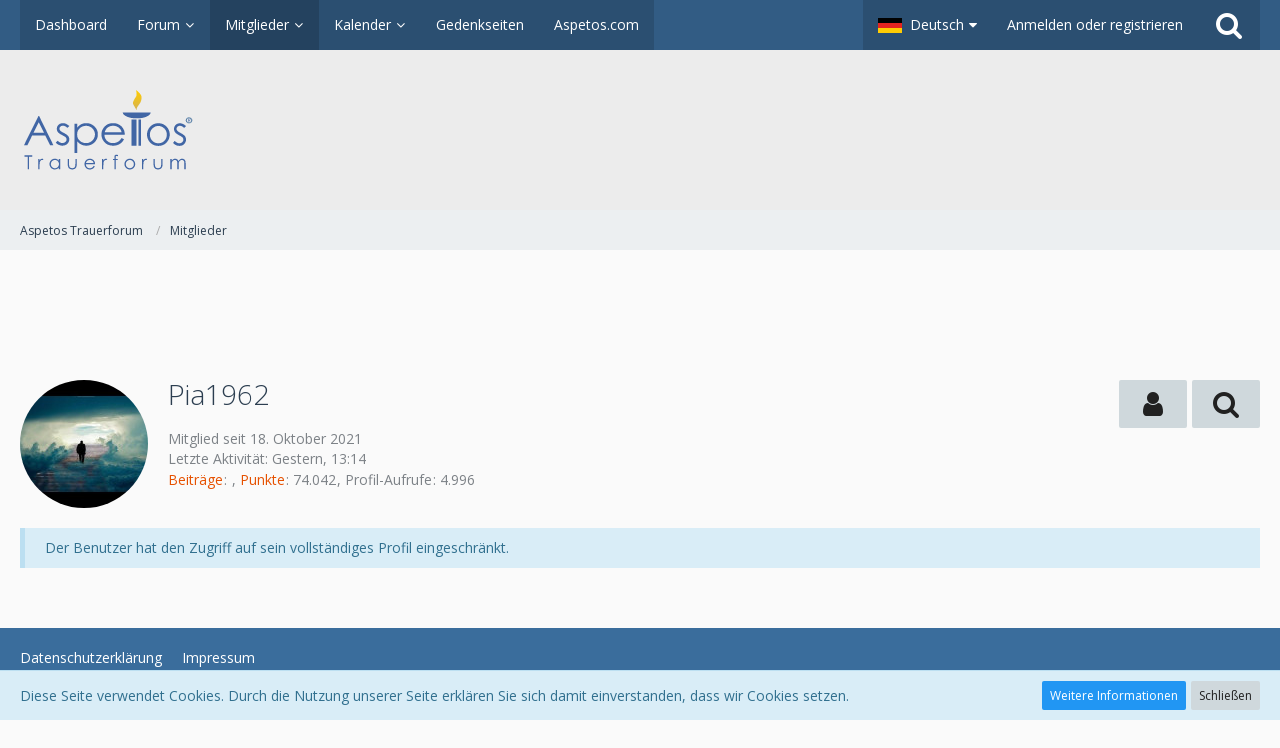

--- FILE ---
content_type: text/html; charset=utf-8
request_url: https://www.google.com/recaptcha/api2/aframe
body_size: 264
content:
<!DOCTYPE HTML><html><head><meta http-equiv="content-type" content="text/html; charset=UTF-8"></head><body><script nonce="RosO4t7YtbQBvdzcldouIA">/** Anti-fraud and anti-abuse applications only. See google.com/recaptcha */ try{var clients={'sodar':'https://pagead2.googlesyndication.com/pagead/sodar?'};window.addEventListener("message",function(a){try{if(a.source===window.parent){var b=JSON.parse(a.data);var c=clients[b['id']];if(c){var d=document.createElement('img');d.src=c+b['params']+'&rc='+(localStorage.getItem("rc::a")?sessionStorage.getItem("rc::b"):"");window.document.body.appendChild(d);sessionStorage.setItem("rc::e",parseInt(sessionStorage.getItem("rc::e")||0)+1);localStorage.setItem("rc::h",'1768941934847');}}}catch(b){}});window.parent.postMessage("_grecaptcha_ready", "*");}catch(b){}</script></body></html>

--- FILE ---
content_type: image/svg+xml
request_url: https://forum.aspetos.com/icon/flag/gb.svg
body_size: 1466
content:
<?xml version="1.0" encoding="utf-8"?>
<!-- Generator: Adobe Illustrator 16.0.0, SVG Export Plug-In . SVG Version: 6.00 Build 0)  -->
<!DOCTYPE svg PUBLIC "-//W3C//DTD SVG 1.1//EN" "http://www.w3.org/Graphics/SVG/1.1/DTD/svg11.dtd">
<svg version="1.1" id="Ebene_1" xmlns="http://www.w3.org/2000/svg" xmlns:xlink="http://www.w3.org/1999/xlink" x="0px" y="0px"
	 width="24px" height="15px" viewBox="0 0 24 15" enable-background="new 0 0 24 15" xml:space="preserve">
	 
	 <!--
		@author		Alexander Ebert
		@copyright	2001-2017 WoltLab GmbH 
		@license	Public Domain
	 -->
	 
<g>
	<rect y="0" fill="#26346C" width="24" height="15"/>
	<rect y="5" fill="#FFFFFF" width="24" height="5"/>
	<rect x="9.5" y="0" fill="#FFFFFF" width="5" height="15"/>
	<rect y="6" fill="#CF152C" width="24" height="3"/>
	<rect x="10.5" y="0" fill="#CF152C" width="3" height="15"/>
	<polyline fill="#FFFFFF" points="14.5,4.5 21.5,0 24,0 24,1.5 18.5,5 14.5,5 	"/>
	<polyline fill="#FFFFFF" points="14.5,10.5 21.5,15 24,15 24,13.5 18.5,10 14.5,10 	"/>
	<polyline fill="#FFFFFF" points="9.5,10.5 2.5,15 0,15 0,13.5 5.5,10 9.5,10 	"/>
	<polyline fill="#FFFFFF" points="9.5,4.5 2.5,0 0,0 0,1.5 5.5,5 9.5,5 	"/>
	<polygon fill="#CF152C" points="14.5,5 22.5,0 24,0 16,5.001 	"/>
	<polygon fill="#CF152C" points="9.5,10 1.5,15 0,15 8,10 	"/>
	<polygon fill="#CF152C" points="18,10 24,14 24,15 16.5,10 	"/>
	<polygon fill="#CF152C" points="6,5 0,1 0,0 7.5,5 	"/>
</g>
</svg>
